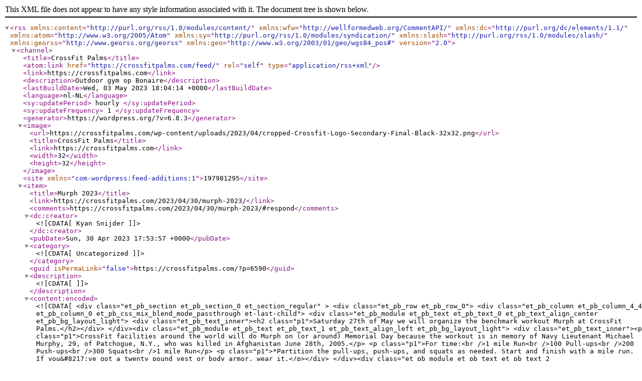

--- FILE ---
content_type: text/xml;charset=UTF-8
request_url: https://crossfitpalms.com/feed/
body_size: 1272
content:
<?xml version="1.0" encoding="UTF-8"?><rss version="2.0"
	xmlns:content="http://purl.org/rss/1.0/modules/content/"
	xmlns:wfw="http://wellformedweb.org/CommentAPI/"
	xmlns:dc="http://purl.org/dc/elements/1.1/"
	xmlns:atom="http://www.w3.org/2005/Atom"
	xmlns:sy="http://purl.org/rss/1.0/modules/syndication/"
	xmlns:slash="http://purl.org/rss/1.0/modules/slash/"
	
	xmlns:georss="http://www.georss.org/georss"
	xmlns:geo="http://www.w3.org/2003/01/geo/wgs84_pos#"
	>

<channel>
	<title>CrossFit Palms</title>
	<atom:link href="https://crossfitpalms.com/feed/" rel="self" type="application/rss+xml" />
	<link>https://crossfitpalms.com</link>
	<description>Outdoor gym op Bonaire</description>
	<lastBuildDate>Wed, 03 May 2023 18:04:14 +0000</lastBuildDate>
	<language>nl-NL</language>
	<sy:updatePeriod>
	hourly	</sy:updatePeriod>
	<sy:updateFrequency>
	1	</sy:updateFrequency>
	<generator>https://wordpress.org/?v=6.8.3</generator>

<image>
	<url>https://crossfitpalms.com/wp-content/uploads/2023/04/cropped-Crossfit-Logo-Secondary-Final-Black-32x32.png</url>
	<title>CrossFit Palms</title>
	<link>https://crossfitpalms.com</link>
	<width>32</width>
	<height>32</height>
</image> 
<site xmlns="com-wordpress:feed-additions:1">197981295</site>	<item>
		<title>Murph 2023</title>
		<link>https://crossfitpalms.com/2023/04/30/murph-2023/</link>
					<comments>https://crossfitpalms.com/2023/04/30/murph-2023/#respond</comments>
		
		<dc:creator><![CDATA[Kyan Snijder]]></dc:creator>
		<pubDate>Sun, 30 Apr 2023 17:53:57 +0000</pubDate>
				<category><![CDATA[Uncategorized]]></category>
		<guid isPermaLink="false">https://crossfitpalms.com/?p=6590</guid>

					<description><![CDATA[]]></description>
										<content:encoded><![CDATA[<div class="et_pb_section et_pb_section_0 et_section_regular" >
				
				
				
				
				
				
				<div class="et_pb_row et_pb_row_0">
				<div class="et_pb_column et_pb_column_4_4 et_pb_column_0  et_pb_css_mix_blend_mode_passthrough et-last-child">
				
				
				
				
				<div class="et_pb_module et_pb_text et_pb_text_0  et_pb_text_align_center et_pb_bg_layout_light">
				
				
				
				
				<div class="et_pb_text_inner"><h2 class="p1">Saturday 27th of May we will organize the benchmark workout Murph at CrossFit Palms.</h2></div>
			</div><div class="et_pb_module et_pb_text et_pb_text_1  et_pb_text_align_left et_pb_bg_layout_light">
				
				
				
				
				<div class="et_pb_text_inner"><p class="p1">CrossFit facilities around the world will do Murph on (or around) Memorial Day because the workout is in memory of Navy Lieutenant Michael Murphy, 29, of Patchogue, N.Y., who was killed in Afghanistan June 28th, 2005.</p>
<p class="p1">For time:<br />1 mile Run<br />100 Pull-ups<br />200 Push-ups<br />300 Squats<br />1 mile Run</p>
<p class="p1">*Partition the pull-ups, push-ups, and squats as needed. Start and finish with a mile run. If you&#8217;ve got a twenty pound vest or body armor, wear it.</p></div>
			</div><div class="et_pb_module et_pb_text et_pb_text_2  et_pb_text_align_center et_pb_bg_layout_light">
				
				
				
				
				<div class="et_pb_text_inner"><h2 class="p1">It’s not about what you can do, it’s about participating and showing your afford.</h2></div>
			</div>
			</div>
				
				
				
				
			</div>
				
				
			</div>
]]></content:encoded>
					
					<wfw:commentRss>https://crossfitpalms.com/2023/04/30/murph-2023/feed/</wfw:commentRss>
			<slash:comments>0</slash:comments>
		
		
		<post-id xmlns="com-wordpress:feed-additions:1">6590</post-id>	</item>
	</channel>
</rss>
